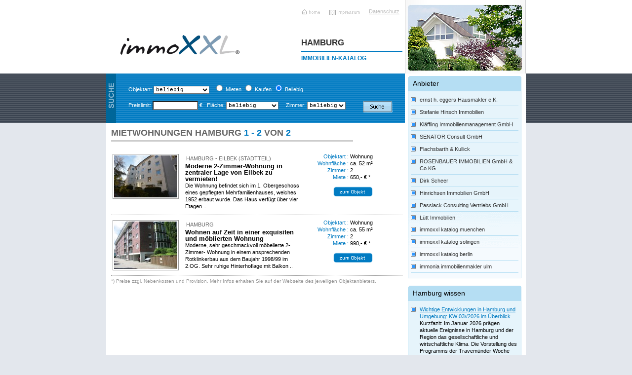

--- FILE ---
content_type: text/html; charset=iso-8859-1
request_url: http://www.immoxxl-katalog-hamburg.de/liste.php4?typ=mietwo&start=0
body_size: 6505
content:

<!DOCTYPE html PUBLIC "-//W3C//DTD XHTML 1.0 Transitional//EN" "http://www.w3.org/TR/xhtml1/DTD/xhtml1-transitional.dtd">
<html xmlns="http://www.w3.org/1999/xhtml">
<head>
<meta http-equiv="Content-Type" content="text/html; charset=iso-8859-1" />
<title>Immonia GmbH - Mietwohnungen www.immoxxl-katalog-hamburg.de</title>
    
<script type="text/javascript" src="../design/p7uberlink.js"></script>
<script src="../SpryAssets/SpryTabbedPanels.js" type="text/javascript"></script>
<script src="../SpryAssets/SpryTooltip.js" type="text/javascript"></script> 
<link href="../design/layout.css" rel="stylesheet" type="text/css" />
<!--[if IE 5]>
<style>body {text-align: center;}#wrapper {text-align: left;}.menulist a {float: left; clear: both;}</style>
<![endif]-->
<!--[if lte IE 7]>
<style>#wrapper, #footer, #masthead, #column_wrapper {zoom: 1;}</style>
<![endif]-->
<link href="../SpryAssets/SpryTabbedPanels.css" rel="stylesheet" type="text/css" />
 <script language="JavaScript" type="text/javascript">
        window.setTimeout(function (){            
             for (a=0;a<document.forms.length;a++)   
             {
                if (document.forms[a].elements["emailexecute"])
                {                        
                    document.forms[a].elements["emailexecute"].value="2";
                }
             }
        },3000);
    
        </script>
</head>
<body id="p7bod" onLoad="">
<div id="wrapper">

  <!-- LAYOUT: HEADER -->
  <div id="masthead">
    <div id="logo"><a title="immoXXL Immobilienportal Hamburg" href="/"><img src="../design/img/immo_xxl_logo.gif" width="262" height="73" alt="immoXXL Immobilienportal Hamburg" style="border:none 0px;" /></a></div>
    <div id="standardlinks">
      <a href="/" class="std_home">Home</a>
      <a href="impressum.php4" class="std_impress">Impressum</a>
      <a href="datenschutz.php4" class="std_datenschutz">Datenschutz</a>
      <h2>Hamburg</h2>
      <h3>Immobilien-Katalog</h3>      
    </div>
    <div id="motiv">&nbsp;</div>
  </div>
  <div id="column_wrapper">
  
    <!-- LAYOUT: LINKE SPALTE CONTENT -->
    <div id="left">
      <div id="suchbox"><img src="../design/img/titel_suche.gif" alt="Suche" width="20" height="100" style="float:left" />

	  
        <div id="suchformular" >
          <form id="suche" name="suche" method="GET" action="liste.php4" >
            <table border="0" cellspacing="10" cellpadding="0" width="100%">
              <tr>
                <td width="450" valign="middle" nowrap="nowrap">Objektart:
                  
                  
                  <select name="Objektart" id="Objektart" class="neutral" >
                    <option value="" selected="selected">beliebig</option>                  
					
<option value="100">Wohnung</option>
<option value="200">Haus</option>
<option value="300">Grundstück</option>
<option value="400">Büro/Praxis</option>
<option value="1100">Renditeobjekt</option>                  </select>
                  &nbsp;
                  
                  
                  
                  
                                   
                  <input type="radio" name="MietKauf" id="MietKauf" value="2"  />
                  <label for="MietKauf">Mieten</label>
                  
                                    
                  <input type="radio" name="MietKauf" id="MietKauf" value="1"  />
                  <label for="MietKauf">Kaufen</label>
                  
                                    
                  <input type="radio" name="MietKauf" id="MietKauf" value=""  checked="checked" />
                  <label for="MietKauf">Beliebig</label>
                                    
                </td>
                <td width="50">&nbsp;</td>
              </tr>
              <tr>
                <td nowrap="nowrap">
                
                
                  <label for="Preislimit">Preislimit:</label>
                  
                                    <input name="Preislimit" type="text" id="Preislimit" size="12" value="" class="neutral"  />
                  &euro;
                  
                  
                  
                  &nbsp; Fl&auml;che:
                  <select name="Flaeche" id="Flaeche" class="neutral" >                  
                                    
					                  
                    <option value=""  >beliebig</option>
                                    
					                  
                    <option value="0-60"  >&nbsp;&nbsp;&nbsp; - &nbsp;60 m&sup2;</option>
                                    
					                  
                    <option value="60-100"  >&nbsp;60 - 100 m&sup2;</option>
                                    
					                  
                    <option value="100-200"  >100 - 200 m&sup2;</option>
                                    
					                  
                    <option value="200-99999"  >200 - &nbsp;&nbsp;&nbsp; m&sup2;</option>
                                    </select>
                  
                  

                  &nbsp; &nbsp; Zimmer:
                  <select name="Zimmer" id="Zimmer"  class="neutral" >
                                    
					                  
                  
                  
                    <option value=""  >beliebig</option>
                                    
					                  
                  
                  
                    <option value="1-1"  >1</option>
                                    
					                  
                  
                  
                    <option value="2-3"  >2-3</option>
                                    
					                  
                  
                  
                    <option value="4-6"  >4-6</option>
                                    
					                  
                  
                  
                    <option value="7-99999"  >ab 7</option>
                                    </select>
                  </select></td>
                   <input name="suchaktiv" type="hidden" value="1" id="suchaktiv" />
                <input name="typ" type="hidden" value="suche" id="typ" /> 
                <td>               
                <input name="suche" type="image" class="submit" id="suche" src="../design/img/button_suche_blau.gif" />
                </td>
              </tr>
            </table>
            <label for="Preislimit"></label>
            <!--<input name="ZimmerMin" type="text" id="ZimmerMin" size="3" />
            -
            <input name="ZimmerMax" type="text" id="ZimmerMax" size="3" />-->
          </form>
        </div>
        
<!--<div class="debug">
</div>-->
      </div>
 
      <div class="content">
		      
				  
	
			<h1 style="width: 490px; float: left;" >Mietwohnungen Hamburg <span class="blue">1 - 2</span> von <span class="blue">2</span></h1> 
                   
			 <div style="width: 85px; float: right;">
			         
			 
			 </div> 
			 
			        
				 
				<div class="objektbox result">
				  <div class="bild">
					<span><a href="https://www.flachsbarthkullick.de/CB1802" target="_blank" ><img src="objfotos/thumb_a4b24950fbb1d55b3e1868df57c3d6c6_1768385634.jpg" alt="Moderne 2-Zimmer-Wohnung in zentraler Lage
 von Eilbek zu vermieten! - Hamburg" /></a></span>
				  </div>
				  <div class="kurztext">
					<p class="ort">Hamburg - Eilbek (Stadtteil)</p>
					<h3>Moderne 2-Zimmer-Wohnung in zentraler Lage
 von Eilbek zu vermieten!</h3>
					<p>Die Wohnung befindet sich im 1. Obergeschoss eines gepflegten Mehrfamilienhauses, welches 1952 erbaut wurde. Das Haus verfügt über vier Etagen ..</p>
				  </div>
				  <div class="daten">
					<dl>
					  <dt>Objektart :</dt>
					  <dd>Wohnung</dd>
					  <dt>Wohnfl&auml;che :</dt>
					  <dd>ca. 52 m&sup2;</dd>
                      					  <dt>Zimmer :</dt>
					  <dd>2</dd>
                      					  <dt>Miete :</dt>
					  <dd>650,- &euro; *</dd>              
					</dl>
					<a href="https://www.flachsbarthkullick.de/CB1802" class="zumObjekt" title="*Details zum Objekt" >*Details zum Objekt</a>
				  </div>
				</div>
						
			       
				 
				<div class="objektbox result">
				  <div class="bild">
					<span><a href="https://www.passlack.de/HO 39c" target="_blank" ><img src="objfotos/thumb_6152bc1801a5376eec7b8efdaaf4cf57_1618814249.jpg" alt="Wohnen auf Zeit in einer exquisiten und möblierten Wohnung - Hamburg" /></a></span>
				  </div>
				  <div class="kurztext">
					<p class="ort">Hamburg</p>
					<h3>Wohnen auf Zeit in einer exquisiten und möblierten Wohnung</h3>
					<p>Moderne, sehr geschmackvoll möbelierte 2- Zimmer- Wohnung in einem ansprechenden Rotklinkerbau aus dem Baujahr 1998/99 im 2.OG. Sehr ruhige Hinterhoflage mit Balkon ..</p>
				  </div>
				  <div class="daten">
					<dl>
					  <dt>Objektart :</dt>
					  <dd>Wohnung</dd>
					  <dt>Wohnfl&auml;che :</dt>
					  <dd>ca. 55 m&sup2;</dd>
                      					  <dt>Zimmer :</dt>
					  <dd>2</dd>
                      					  <dt>Miete :</dt>
					  <dd>990,- &euro; *</dd>              
					</dl>
					<a href="https://www.passlack.de/HO 39c" class="zumObjekt" title="*Details zum Objekt" >*Details zum Objekt</a>
				  </div>
				</div>
						
			            <br clear="all" />
                        
            
                
            
            
     
           <div class="fussnote" style="clear:both">*) Preise zzgl. Nebenkosten und Provision. Mehr Infos erhalten Sie auf der Webseite des jeweiligen Objektanbieters.</div>
      </div>
    </div>

    <!-- LAYOUT: RECHTE SPALTE -->
    <div id="right">
      <div class="content">
      <!--
        <h4>Baufinanzierung</h4>
        <div class="specialbox">
          <p><img src="../design/img/foto_baufinanzierung.gif" alt="Baufinanzierung" width="80" height="80" align="left" class="foto" />Dieser Text ist jetzt konfigurierbar            <br clear="all" />
            <a href="#" class="beratung">&nbsp;</a>            
          </p>
        </div>
      -->
              <h4>Anbieter</h4>
        <div class="specialbox anbieter">
          <ul>
                      <li >
                            <a href="https://www.eggers.immobilien" title="ernst h. eggers Hausmakler e.K." target="_blank" >ernst h. eggers Hausmakler e.K.</a>
                          </li>
                      <li >
                            <a href="https://www.meinemaklerin.de" title="Stefanie Hinsch Immobilien" target="_blank" >Stefanie Hinsch Immobilien</a>
                          </li>
                      <li >
                            <a href="https://www.klaeffling.de" title="Kläffling Immobilienmanagement GmbH" target="_blank" >Kläffling Immobilienmanagement GmbH</a>
                          </li>
                      <li >
                            <a href="https://www.immodatabase.de" title="SENATOR Consult GmbH" target="_blank" >SENATOR Consult GmbH</a>
                          </li>
                      <li >
                            <a href="https://www.flachsbarthkullick.de" title="Flachsbarth & Kullick" target="_blank" >Flachsbarth & Kullick</a>
                          </li>
                      <li >
                            <a href="https://www.rosenbauer-immobilien.de" title="ROSENBAUER IMMOBILIEN GmbH & Co.KG" target="_blank" >ROSENBAUER IMMOBILIEN GmbH & Co.KG</a>
                          </li>
                      <li >
                            <a href="https://www.dirkscheer-immobilien.de" title="Dirk Scheer" target="_blank" >Dirk Scheer</a>
                          </li>
                      <li >
                            <a href="https://www.hinrichsen-immobilien.com" title="Hinrichsen Immobilien GmbH" target="_blank" >Hinrichsen Immobilien GmbH</a>
                          </li>
                      <li >
                            <a href="https://www.passlack.de" title="Passlack Consulting Vertriebs GmbH" target="_blank" >Passlack Consulting Vertriebs GmbH</a>
                          </li>
                      <li class='last'>
                            <a href="https://www.luett-immobilien.com" title="Lütt Immobilien" target="_blank" >Lütt Immobilien</a>
                          </li>
                    
          <li><a href='http://www.immoxxl-katalog-muenchen.de'>immoxxl katalog muenchen</a></li><li><a href='http://www.immoxxl-katalog-solingen.de'>immoxxl katalog solingen</a></li><li><a href='http://www.immoxxl-katalog-berlin.de'>immoxxl katalog berlin</a></li><li><a href='http://www.immonia-immobilienmakler-ulm.de'>immonia immobilienmakler ulm</a></li>          </ul>
        </div>
                            <h4>Hamburg wissen</h4>
                    <div class="specialbox">
                    <ul>
                                                <li>
                            <a href="/doku.php4?title=Wichtige+Entwicklungen+in+Hamburg+und+Umgebung%3A+KW+03%5C%2F2026+im+%DCberblick">Wichtige Entwicklungen in Hamburg und Umgebung: KW 03\/2026 im Überblick</a>
                            
Kurzfazit:
Im Januar 2026 prägen aktuelle Ereignisse in Hamburg und der Region das gesellschaftliche und wirtschaftliche Klima. Die Vorstellung des Programms der Travemünder Woche verdeutlicht die Bedeutung regionaler Veranstaltungen für Lebensqualität und Freizeitgestaltung. Gleichzeitig spiegeln Umfragen zu Lebensmittelhändlern Vertrauenstrends wider, während Polizeimeldungen zu Gewalttaten die Sicherheitslage in der Hansestadt thematisieren. Für Immobiliensuchende in Hamburg sind diese Entwicklungen ...                            </li>
                                                      <li>
                            <a href="/doku.php4?title=Immobilienmarkt+und+Ereignisse+in+Hamburg%3A+Aktuelles+aus+KW+3%5C%2F2026">Immobilienmarkt und Ereignisse in Hamburg: Aktuelles aus KW 3\/2026</a>
                            
Kurzfazit:
Im Januar 2026 bewegt Hamburg nicht nur kulturell und sportlich einiges - von prominenten Unfällen bis hin zu ungewöhnlichen Naturphänomenen an der Elbe. Für Immobiliensuchende sind insbesondere die regionalen Entwicklungen von Bedeutung, denn Wetter und Infrastruktur beeinflussen die Wohnqualität und Verfügbarkeit von Immobilien. Das regionale Immobilienportal Immobilien Hamburg bietet eine aktuelle Übersicht zu Kauf- und Mietobjekten.
Aktuelle Ereignisse in Hamburg: Ein Überblick
In ...                            </li>
                                                      <li>
                            <a href="/doku.php4?title=Immobilienmarkt-Report%3A+Hamburg+Nord+-+Dynamik%2C+Vielfalt+und+Wohntrends+im+Wandel">Immobilienmarkt-Report: Hamburg Nord - Dynamik, Vielfalt und Wohntrends im Wandel</a>
                            

    Hamburg Nord zählt zu den begehrtesten und vielfältigsten Bezirken der Hansestadt. Mit einer Mischung aus urbanem Flair, grünen Rückzugsorten und einer exzellenten Infrastruktur zieht der Stadtteil Familien, Singles und Investoren gleichermaßen an. Doch wie entwickelt sich der Immobilienmarkt in Hamburg Nord aktuell? Welche Chancen und Herausforderungen gibt es für Kauf- und Mietinteressenten? Ein Blick auf Zahlen, Trends und Besonderheiten.
  
Preisentwicklung: Kauf- und Mietpreise im Überblick

 ...                            </li>
                                                      <li>
                            <a href="/doku.php4?title=Hamburg+im+Januar+2026%3A+Winterchaos%2C+Immobilien+und+Stadtleben+im+Fokus">Hamburg im Januar 2026: Winterchaos, Immobilien und Stadtleben im Fokus</a>
                            Hamburg im Januar 2026: Winterchaos, Immobilienmarkt und urbanes Leben im Fokus
Kurzfazit:
Der Januar 2026 brachte Hamburg mit starkem Schneefall und winterlichen Herausforderungen konfrontiert, die sowohl den städtischen Alltag als auch den Immobilienmarkt beeinflussten. Parallel dazu zeigen kulturelle Veranstaltungen und lokale Ereignisse die enge Verflechtung von Stadtleben und Wohnqualität. Für Immobiliensuchende sind diese Entwicklungen wichtige Indikatoren für Infrastruktur, Erreichbarkeit ...                            </li>
                                                      <li>
                            <a href="/doku.php4?title=Immobilienmarkt+Hamburg+Volksdorf%3A+Naturnahes+Wohnen+und+urbaner+Komfort+im+Fokus">Immobilienmarkt Hamburg Volksdorf: Naturnahes Wohnen und urbaner Komfort im Fokus</a>
                            
 Der Stadtteil Volksdorf im Nordosten Hamburgs gilt seit Jahren als eine der begehrtesten Wohnlagen der Hansestadt. Die Kombination aus dörflichem Charme, weitläufigen Grünflächen und einer hervorragenden Infrastruktur macht Hamburg Volksdorf besonders für Familien, Naturliebhaber und anspruchsvolle Käufer attraktiv. Der Immobilienmarkt in Volksdorf zeigt 2025 eine stabile bis leicht steigende Preisentwicklung - sowohl bei Kauf- als auch bei Mietobjekten. 
Kauf- und Mietpreise: Volksdorf im Hamburger ...                            </li>
                                                      <li>
                            <a href="/doku.php4?title=Immobilienmarkt+Hamburg%3A+Wichtige+Entwicklungen+und+Olympia-Referendum+im+Januar+2026">Immobilienmarkt Hamburg: Wichtige Entwicklungen und Olympia-Referendum im Januar 2026</a>
                            
Kurzfazit:
Im Januar 2026 stehen in Hamburg bedeutende Entscheidungen wie das Olympia-Referendum an, die den Immobilienmarkt nachhaltig beeinflussen könnten. Zudem unterstreicht ein historischer Fund aus der Hansezeit die lange Handelstradition der Stadt. Für Immobiliensuchende in Hamburg sind verlässliche regionale Informationen und aktuelle Marktentwicklungen daher besonders wichtig.
Kontext: Aktuelle Ereignisse in Hamburg
Am 15. Januar 2026 berichteten verschiedene Medien über zentrale Entwicklungen ...                            </li>
                                                      <li>
                            <a href="/doku.php4?title=Aktuelle+Entwicklungen+in+Hamburg%3A+Witterung%2C+Br%E4nde+und+Rettungskosten+im+Januar+2026">Aktuelle Entwicklungen in Hamburg: Witterung, Brände und Rettungskosten im Januar 2026</a>
                            Kurzfazit:
Im Januar 2026 stellte Hamburg erhebliche Herausforderungen durch starke Schneeverwehungen, gefährliche Eisglätte und mehrere Brände fest, die zu Stromausfällen und Evakuierungen führten. Zeitgleich stiegen die Kosten für Rettungseinsätze deutlich an. Diese Ereignisse wirken sich auf die Wohnsituation und Infrastruktur aus und sind für Immobiliensuchende in Hamburg von großer Relevanz.
Kontext: Was ist passiert?
Am 12. Januar 2026 kam es in Hamburg zu starken Schneeverwehungen und gefährlicher ...                            </li>
                                                      <li>
                            <a href="/doku.php4?title=Aktuelle+Entwicklungen+in+Hamburg%3A+Immobilienmarkt+und+Stadtgeschehen+im+Januar+2026">Aktuelle Entwicklungen in Hamburg: Immobilienmarkt und Stadtgeschehen im Januar 2026</a>
                            
Kurzfazit:
Im Januar 2026 prägen winterliche Wetterbedingungen mit Schneefall und dem Sturmtief "Elli" das Hamburger Stadtbild sowie den regionalen Alltag. Trotz der Herausforderungen im Verkehrs- und Kulturbetrieb bleibt Hamburg ein attraktiver Standort für Immobiliensuchende. Die lebendige Kulturszene sowie sportliche Ereignisse unterstreichen die hohe Lebensqualität in der Hansestadt. Diese Faktoren spielen eine wichtige Rolle bei der Suche nach Immobilien in Hamburg.
Winterwetter und Verkehrseinschränkungen ...                            </li>
                                                      <li>
                            <a href="/doku.php4?title=Immobilienmarkt+Hamburg+Alsterdorf%3A+Dynamik%2C+Lebensqualit%E4t+und+aktuelle+Preistrends">Immobilienmarkt Hamburg Alsterdorf: Dynamik, Lebensqualität und aktuelle Preistrends</a>
                            
 Alsterdorf, ein Stadtteil im Norden Hamburgs, verbindet dörflichen Charme mit urbaner Lebensqualität und zählt zu den begehrtesten Wohnlagen der Hansestadt. Die Nähe zur Alster, zahlreiche Grünflächen und eine hervorragende Infrastruktur machen Alsterdorf besonders attraktiv für Familien, Berufspendler und Investoren. Doch wie entwickelt sich der Immobilienmarkt in Alsterdorf aktuell? Welche Chancen und Herausforderungen erwarten Kauf- und Mietinteressenten? Ein detaillierter Blick auf Preise, ...                            </li>
                                                      <li>
                            <a href="/doku.php4?title=Winter+2026+in+Hamburg%3A+Sturmtief+Elli+und+seine+Auswirkungen+auf+Immobilienmarkt+und+Alltag">Winter 2026 in Hamburg: Sturmtief Elli und seine Auswirkungen auf Immobilienmarkt und Alltag</a>
                            Kurzfazit:
Im Januar 2026 sorgt das Sturmtief Elli mit starkem Schneefall, eisigen Temperaturen und Verkehrsbehinderungen in Hamburg und Norddeutschland für erhebliche Einschränkungen. Diese Wetterlage beeinflusst den Alltag, die öffentliche Infrastruktur und die Mobilität - Faktoren, die auch für Menschen relevant sind, die in Hamburg eine Immobilie mieten oder kaufen möchten.
Sturmtief Elli: Wetterlage und Folgen
Seit dem 9. Januar 2026 bringt das Sturmtief Elli heftige Schneefälle, Glatteis und ...                            </li>
                          <br><a href='/doku.php4'>alle Artikel</a>                     </ul>
                    </div>
                            
           </div></div>    
  <!-- LAYOUT: FOOTER -->
    <div id="footer">
    <div class="content">
     <table>
            <tr>
       
              
         
        <td><strong>Immobilien:</strong><br />					    <a href="/liste.php4?typ=alle&start=0">1-10</a>
				    				    
				     | 			    
			    					    <a href="/liste.php4?typ=alle&start=10">11-20</a>
				    				    
				     | 			    
			    					    <a href="/liste.php4?typ=alle&start=20">21-30</a>
				    				    
				     | 			    
			    					    <a href="/liste.php4?typ=alle&start=30">31-40</a>
				    				    
				     | 			    
			    					    <a href="/liste.php4?typ=alle&start=40">41-41</a>
				    				    
				    			    
			    </td>
               
                  
        
               
               
        <td><strong>Mietobjekte:</strong><br />					    <a href="/liste.php4?typ=miete&start=0">1-4</a>
				    				    
				    			    
			    </td>
               
                  
        
               
        
        <td><strong>Kaufobjekte:</strong><br />					    <a href="/liste.php4?typ=kauf&start=0">1-10</a>
				    				    
				     | 			    
			    					    <a href="/liste.php4?typ=kauf&start=10">11-20</a>
				    				    
				     | 			    
			    					    <a href="/liste.php4?typ=kauf&start=20">21-30</a>
				    				    
				     | 			    
			    					    <a href="/liste.php4?typ=kauf&start=30">31-37</a>
				    				    
				    			    
			    </td>
               
        </tr>        <tr>  
        
               
        
        <td><strong>Eigentumswohnungen:</strong><br />					    <a href="/liste.php4?typ=eigtuwo&start=0">1-10</a>
				    				    
				     | 			    
			    					    <a href="/liste.php4?typ=eigtuwo&start=10">11-20</a>
				    				    
				     | 			    
			    					    <a href="/liste.php4?typ=eigtuwo&start=20">21-25</a>
				    				    
				    			    
			    </td>     
               
                  
        
               
        
        <td><strong>Mietwohnungen:</strong><br />					    <span class="aktuell">1-2</span>		
				    				    
				    			    
			    </td>
               
                  
        
               
                
        <td><strong>Gewerbe - Kauf:</strong><br /></td>
                
        </tr>        <tr>  
        
               
             
        <td><strong>Gewerbe - Miete:</strong><br />					    <a href="/liste.php4?typ=gwmiete&start=0">1-1</a>
				    				    
				    			    
			    </td>
               
                  
        
               
        
        <td><strong>Grundst&uuml;cke - Kauf:</strong><br />					    <a href="/liste.php4?typ=grundkauf&start=0">1-3</a>
				    				    
				    			    
			    </td>
               
                  
        
               
                
        <td><strong>Renditobjekte:</strong><br />					    <a href="/liste.php4?typ=rendite&start=0">1-3</a>
				    				    
				    			    
			    </td>
               
        </tr>        <tr>  
        
               
                  
        <td><strong>B&uuml;ros:</strong><br />					    <a href="/liste.php4?typ=bueros&start=0">1-1</a>
				    				    
				    			    
			    </td>
               
                  
        
               
                
        <td><strong>H&auml;user - Miete:</strong><br />					    <a href="/liste.php4?typ=haeusermiete&start=0">1-1</a>
				    				    
				    			    
			    </td>     
        
               
                  
        
               
                
        <td><strong>H&auml;user - Kauf:</strong><br />					    <a href="/liste.php4?typ=haeuserkauf&start=0">1-5</a>
				    				    
				    			    
			    </td>     
                
        </tr>          
        
           
       </tr>
              <tr>
       <td></td>    
       <td></td>     
       <td></td>     
       <td >    <div id="footerlinks" > 
       <a href="/" class="std_home">Home</a>
      
      <a href="impressum.php4" class="std_impress">Impressum</a>
      
      <a href="impressum.php4" class="std_contact">Kontakt</a>   </div>
      </td></tr>
      </table>
      
      <!--<div id="footerlinks" >
      <a href="/" class="std_home">Home</a>
      
      <a href="impressum.php4" class="std_impress">Impressum</a>
      
      <a href="impressum.php4" class="std_contact">Kontakt</a>
      </div>-->
    </div><br clear="all" />
    <div id="footline"><a href="/datenschutz.php4">Datenschutz</a> -
    &copy; <a href="http://www.immoxxl.de" target="_blank"><?=$conf["copyright_anker_text"]?></a></div>
  </div>
</div>
</body>
</html>
    


--- FILE ---
content_type: text/html; charset=iso-8859-1
request_url: http://www.immoxxl-katalog-hamburg.de/design/p7uberlink.js
body_size: 5763
content:


<!DOCTYPE html PUBLIC "-//W3C//DTD XHTML 1.0 Transitional//EN" "http://www.w3.org/TR/xhtml1/DTD/xhtml1-transitional.dtd">
<html xmlns="http://www.w3.org/1999/xhtml">
<head>
<meta http-equiv="Content-Type" content="text/html; charset=iso-8859-1" />
<title>immoXXL Katalog Hamburg - www.immoxxl-katalog-hamburg.de</title>
    
<script type="text/javascript" src="../design/p7uberlink.js"></script>
<script src="../SpryAssets/SpryTabbedPanels.js" type="text/javascript"></script>
<script src="../SpryAssets/SpryTooltip.js" type="text/javascript"></script> 
<link href="../design/layout.css" rel="stylesheet" type="text/css" />
<!--[if IE 5]>
<style>body {text-align: center;}#wrapper {text-align: left;}.menulist a {float: left; clear: both;}</style>
<![endif]-->
<!--[if lte IE 7]>
<style>#wrapper, #footer, #masthead, #column_wrapper {zoom: 1;}</style>
<![endif]-->
<link href="../SpryAssets/SpryTabbedPanels.css" rel="stylesheet" type="text/css" />
 <script language="JavaScript" type="text/javascript">
        window.setTimeout(function (){            
             for (a=0;a<document.forms.length;a++)   
             {
                if (document.forms[a].elements["emailexecute"])
                {                        
                    document.forms[a].elements["emailexecute"].value="2";
                }
             }
        },3000);
    
        </script>
</head>
<body id="p7bod" onLoad="">
<div id="wrapper">

  <!-- LAYOUT: HEADER -->
  <div id="masthead">
    <div id="logo"><a title="immoXXL Immobilienportal Hamburg" href="/"><img src="../design/img/immo_xxl_logo.gif" width="262" height="73" alt="immoXXL Immobilienportal Hamburg" style="border:none 0px;" /></a></div>
    <div id="standardlinks">
      <a href="/" class="std_home">Home</a>
      <a href="impressum.php4" class="std_impress">Impressum</a>
      <a href="datenschutz.php4" class="std_datenschutz">Datenschutz</a>
      <h2>Hamburg</h2>
      <h3>Immobilien-Katalog</h3>      
    </div>
    <div id="motiv">&nbsp;</div>
  </div>
  <div id="column_wrapper">
  
    <!-- LAYOUT: LINKE SPALTE CONTENT -->
    <div id="left">
      <div id="suchbox"><img src="../design/img/titel_suche.gif" alt="Suche" width="20" height="100" style="float:left" />

	  
        <div id="suchformular" >
          <form id="suche" name="suche" method="GET" action="liste.php4" >
            <table border="0" cellspacing="10" cellpadding="0" width="100%">
              <tr>
                <td width="450" valign="middle" nowrap="nowrap">Objektart:
                  
                  
                  <select name="Objektart" id="Objektart" class="neutral" >
                    <option value="" selected="selected">beliebig</option>                  
					
<option value="100">Wohnung</option>
<option value="200">Haus</option>
<option value="300">Grundstück</option>
<option value="400">Büro/Praxis</option>
<option value="1100">Renditeobjekt</option>                  </select>
                  &nbsp;
                  
                  
                  
                  
                                   
                  <input type="radio" name="MietKauf" id="MietKauf" value="2"  />
                  <label for="MietKauf">Mieten</label>
                  
                                    
                  <input type="radio" name="MietKauf" id="MietKauf" value="1"  />
                  <label for="MietKauf">Kaufen</label>
                  
                                    
                  <input type="radio" name="MietKauf" id="MietKauf" value=""  checked="checked" />
                  <label for="MietKauf">Beliebig</label>
                                    
                </td>
                <td width="50">&nbsp;</td>
              </tr>
              <tr>
                <td nowrap="nowrap">
                
                
                  <label for="Preislimit">Preislimit:</label>
                  
                                    <input name="Preislimit" type="text" id="Preislimit" size="12" value="" class="neutral"  />
                  &euro;
                  
                  
                  
                  &nbsp; Fl&auml;che:
                  <select name="Flaeche" id="Flaeche" class="neutral" >                  
                                    
					                  
                    <option value=""  >beliebig</option>
                                    
					                  
                    <option value="0-60"  >&nbsp;&nbsp;&nbsp; - &nbsp;60 m&sup2;</option>
                                    
					                  
                    <option value="60-100"  >&nbsp;60 - 100 m&sup2;</option>
                                    
					                  
                    <option value="100-200"  >100 - 200 m&sup2;</option>
                                    
					                  
                    <option value="200-99999"  >200 - &nbsp;&nbsp;&nbsp; m&sup2;</option>
                                    </select>
                  
                  

                  &nbsp; &nbsp; Zimmer:
                  <select name="Zimmer" id="Zimmer"  class="neutral" >
                                    
					                  
                  
                  
                    <option value=""  >beliebig</option>
                                    
					                  
                  
                  
                    <option value="1-1"  >1</option>
                                    
					                  
                  
                  
                    <option value="2-3"  >2-3</option>
                                    
					                  
                  
                  
                    <option value="4-6"  >4-6</option>
                                    
					                  
                  
                  
                    <option value="7-99999"  >ab 7</option>
                                    </select>
                  </select></td>
                   <input name="suchaktiv" type="hidden" value="1" id="suchaktiv" />
                <input name="typ" type="hidden" value="suche" id="typ" /> 
                <td>               
                <input name="suche" type="image" class="submit" id="suche" src="../design/img/button_suche_blau.gif" />
                </td>
              </tr>
            </table>
            <label for="Preislimit"></label>
            <!--<input name="ZimmerMin" type="text" id="ZimmerMin" size="3" />
            -
            <input name="ZimmerMax" type="text" id="ZimmerMax" size="3" />-->
          </form>
        </div>
        
<!--<div class="debug">
</div>-->
      </div>
      
      <div class="content">
            
    
           <div class="fussnote" style="clear:both">*) Preise zzgl. Nebenkosten und Provision. Mehr Infos erhalten Sie auf der Webseite des jeweiligen Objektanbieters.</div>
      </div>
    </div>

    <!-- LAYOUT: RECHTE SPALTE -->
    <div id="right">
      <div class="content">
      <!--
        <h4>Baufinanzierung</h4>
        <div class="specialbox">
          <p><img src="../design/img/foto_baufinanzierung.gif" alt="Baufinanzierung" width="80" height="80" align="left" class="foto" />Dieser Text ist jetzt konfigurierbar            <br clear="all" />
            <a href="#" class="beratung">&nbsp;</a>            
          </p>
        </div>
      -->
              <h4>Anbieter</h4>
        <div class="specialbox anbieter">
          <ul>
                      <li >
                            <a href="https://www.eggers.immobilien" title="ernst h. eggers Hausmakler e.K." target="_blank" >ernst h. eggers Hausmakler e.K.</a>
                          </li>
                      <li >
                            <a href="https://www.meinemaklerin.de" title="Stefanie Hinsch Immobilien" target="_blank" >Stefanie Hinsch Immobilien</a>
                          </li>
                      <li >
                            <a href="https://www.klaeffling.de" title="Kläffling Immobilienmanagement GmbH" target="_blank" >Kläffling Immobilienmanagement GmbH</a>
                          </li>
                      <li >
                            <a href="https://www.immodatabase.de" title="SENATOR Consult GmbH" target="_blank" >SENATOR Consult GmbH</a>
                          </li>
                      <li >
                            <a href="https://www.flachsbarthkullick.de" title="Flachsbarth & Kullick" target="_blank" >Flachsbarth & Kullick</a>
                          </li>
                      <li >
                            <a href="https://www.rosenbauer-immobilien.de" title="ROSENBAUER IMMOBILIEN GmbH & Co.KG" target="_blank" >ROSENBAUER IMMOBILIEN GmbH & Co.KG</a>
                          </li>
                      <li >
                            <a href="https://www.dirkscheer-immobilien.de" title="Dirk Scheer" target="_blank" >Dirk Scheer</a>
                          </li>
                      <li >
                            <a href="https://www.hinrichsen-immobilien.com" title="Hinrichsen Immobilien GmbH" target="_blank" >Hinrichsen Immobilien GmbH</a>
                          </li>
                      <li >
                            <a href="https://www.passlack.de" title="Passlack Consulting Vertriebs GmbH" target="_blank" >Passlack Consulting Vertriebs GmbH</a>
                          </li>
                      <li class='last'>
                            <a href="https://www.luett-immobilien.com" title="Lütt Immobilien" target="_blank" >Lütt Immobilien</a>
                          </li>
                    
          <li><a href='http://www.immoxxl-katalog-muenchen.de'>immoxxl katalog muenchen</a></li><li><a href='http://www.immoxxl-katalog-solingen.de'>immoxxl katalog solingen</a></li><li><a href='http://www.immoxxl-katalog-berlin.de'>immoxxl katalog berlin</a></li><li><a href='http://www.immonia-immobilienmakler-ulm.de'>immonia immobilienmakler ulm</a></li>          </ul>
        </div>
                            <h4>Hamburg wissen</h4>
                    <div class="specialbox">
                    <ul>
                                                <li>
                            <a href="/doku.php4?title=Wichtige+Entwicklungen+in+Hamburg+und+Umgebung%3A+KW+03%5C%2F2026+im+%DCberblick">Wichtige Entwicklungen in Hamburg und Umgebung: KW 03\/2026 im Überblick</a>
                            
Kurzfazit:
Im Januar 2026 prägen aktuelle Ereignisse in Hamburg und der Region das gesellschaftliche und wirtschaftliche Klima. Die Vorstellung des Programms der Travemünder Woche verdeutlicht die Bedeutung regionaler Veranstaltungen für Lebensqualität und Freizeitgestaltung. Gleichzeitig spiegeln Umfragen zu Lebensmittelhändlern Vertrauenstrends wider, während Polizeimeldungen zu Gewalttaten die Sicherheitslage in der Hansestadt thematisieren. Für Immobiliensuchende in Hamburg sind diese Entwicklungen ...                            </li>
                                                      <li>
                            <a href="/doku.php4?title=Immobilienmarkt+und+Ereignisse+in+Hamburg%3A+Aktuelles+aus+KW+3%5C%2F2026">Immobilienmarkt und Ereignisse in Hamburg: Aktuelles aus KW 3\/2026</a>
                            
Kurzfazit:
Im Januar 2026 bewegt Hamburg nicht nur kulturell und sportlich einiges - von prominenten Unfällen bis hin zu ungewöhnlichen Naturphänomenen an der Elbe. Für Immobiliensuchende sind insbesondere die regionalen Entwicklungen von Bedeutung, denn Wetter und Infrastruktur beeinflussen die Wohnqualität und Verfügbarkeit von Immobilien. Das regionale Immobilienportal Immobilien Hamburg bietet eine aktuelle Übersicht zu Kauf- und Mietobjekten.
Aktuelle Ereignisse in Hamburg: Ein Überblick
In ...                            </li>
                                                      <li>
                            <a href="/doku.php4?title=Immobilienmarkt-Report%3A+Hamburg+Nord+-+Dynamik%2C+Vielfalt+und+Wohntrends+im+Wandel">Immobilienmarkt-Report: Hamburg Nord - Dynamik, Vielfalt und Wohntrends im Wandel</a>
                            

    Hamburg Nord zählt zu den begehrtesten und vielfältigsten Bezirken der Hansestadt. Mit einer Mischung aus urbanem Flair, grünen Rückzugsorten und einer exzellenten Infrastruktur zieht der Stadtteil Familien, Singles und Investoren gleichermaßen an. Doch wie entwickelt sich der Immobilienmarkt in Hamburg Nord aktuell? Welche Chancen und Herausforderungen gibt es für Kauf- und Mietinteressenten? Ein Blick auf Zahlen, Trends und Besonderheiten.
  
Preisentwicklung: Kauf- und Mietpreise im Überblick

 ...                            </li>
                                                      <li>
                            <a href="/doku.php4?title=Hamburg+im+Januar+2026%3A+Winterchaos%2C+Immobilien+und+Stadtleben+im+Fokus">Hamburg im Januar 2026: Winterchaos, Immobilien und Stadtleben im Fokus</a>
                            Hamburg im Januar 2026: Winterchaos, Immobilienmarkt und urbanes Leben im Fokus
Kurzfazit:
Der Januar 2026 brachte Hamburg mit starkem Schneefall und winterlichen Herausforderungen konfrontiert, die sowohl den städtischen Alltag als auch den Immobilienmarkt beeinflussten. Parallel dazu zeigen kulturelle Veranstaltungen und lokale Ereignisse die enge Verflechtung von Stadtleben und Wohnqualität. Für Immobiliensuchende sind diese Entwicklungen wichtige Indikatoren für Infrastruktur, Erreichbarkeit ...                            </li>
                                                      <li>
                            <a href="/doku.php4?title=Immobilienmarkt+Hamburg+Volksdorf%3A+Naturnahes+Wohnen+und+urbaner+Komfort+im+Fokus">Immobilienmarkt Hamburg Volksdorf: Naturnahes Wohnen und urbaner Komfort im Fokus</a>
                            
 Der Stadtteil Volksdorf im Nordosten Hamburgs gilt seit Jahren als eine der begehrtesten Wohnlagen der Hansestadt. Die Kombination aus dörflichem Charme, weitläufigen Grünflächen und einer hervorragenden Infrastruktur macht Hamburg Volksdorf besonders für Familien, Naturliebhaber und anspruchsvolle Käufer attraktiv. Der Immobilienmarkt in Volksdorf zeigt 2025 eine stabile bis leicht steigende Preisentwicklung - sowohl bei Kauf- als auch bei Mietobjekten. 
Kauf- und Mietpreise: Volksdorf im Hamburger ...                            </li>
                                                      <li>
                            <a href="/doku.php4?title=Immobilienmarkt+Hamburg%3A+Wichtige+Entwicklungen+und+Olympia-Referendum+im+Januar+2026">Immobilienmarkt Hamburg: Wichtige Entwicklungen und Olympia-Referendum im Januar 2026</a>
                            
Kurzfazit:
Im Januar 2026 stehen in Hamburg bedeutende Entscheidungen wie das Olympia-Referendum an, die den Immobilienmarkt nachhaltig beeinflussen könnten. Zudem unterstreicht ein historischer Fund aus der Hansezeit die lange Handelstradition der Stadt. Für Immobiliensuchende in Hamburg sind verlässliche regionale Informationen und aktuelle Marktentwicklungen daher besonders wichtig.
Kontext: Aktuelle Ereignisse in Hamburg
Am 15. Januar 2026 berichteten verschiedene Medien über zentrale Entwicklungen ...                            </li>
                                                      <li>
                            <a href="/doku.php4?title=Aktuelle+Entwicklungen+in+Hamburg%3A+Witterung%2C+Br%E4nde+und+Rettungskosten+im+Januar+2026">Aktuelle Entwicklungen in Hamburg: Witterung, Brände und Rettungskosten im Januar 2026</a>
                            Kurzfazit:
Im Januar 2026 stellte Hamburg erhebliche Herausforderungen durch starke Schneeverwehungen, gefährliche Eisglätte und mehrere Brände fest, die zu Stromausfällen und Evakuierungen führten. Zeitgleich stiegen die Kosten für Rettungseinsätze deutlich an. Diese Ereignisse wirken sich auf die Wohnsituation und Infrastruktur aus und sind für Immobiliensuchende in Hamburg von großer Relevanz.
Kontext: Was ist passiert?
Am 12. Januar 2026 kam es in Hamburg zu starken Schneeverwehungen und gefährlicher ...                            </li>
                                                      <li>
                            <a href="/doku.php4?title=Aktuelle+Entwicklungen+in+Hamburg%3A+Immobilienmarkt+und+Stadtgeschehen+im+Januar+2026">Aktuelle Entwicklungen in Hamburg: Immobilienmarkt und Stadtgeschehen im Januar 2026</a>
                            
Kurzfazit:
Im Januar 2026 prägen winterliche Wetterbedingungen mit Schneefall und dem Sturmtief "Elli" das Hamburger Stadtbild sowie den regionalen Alltag. Trotz der Herausforderungen im Verkehrs- und Kulturbetrieb bleibt Hamburg ein attraktiver Standort für Immobiliensuchende. Die lebendige Kulturszene sowie sportliche Ereignisse unterstreichen die hohe Lebensqualität in der Hansestadt. Diese Faktoren spielen eine wichtige Rolle bei der Suche nach Immobilien in Hamburg.
Winterwetter und Verkehrseinschränkungen ...                            </li>
                                                      <li>
                            <a href="/doku.php4?title=Immobilienmarkt+Hamburg+Alsterdorf%3A+Dynamik%2C+Lebensqualit%E4t+und+aktuelle+Preistrends">Immobilienmarkt Hamburg Alsterdorf: Dynamik, Lebensqualität und aktuelle Preistrends</a>
                            
 Alsterdorf, ein Stadtteil im Norden Hamburgs, verbindet dörflichen Charme mit urbaner Lebensqualität und zählt zu den begehrtesten Wohnlagen der Hansestadt. Die Nähe zur Alster, zahlreiche Grünflächen und eine hervorragende Infrastruktur machen Alsterdorf besonders attraktiv für Familien, Berufspendler und Investoren. Doch wie entwickelt sich der Immobilienmarkt in Alsterdorf aktuell? Welche Chancen und Herausforderungen erwarten Kauf- und Mietinteressenten? Ein detaillierter Blick auf Preise, ...                            </li>
                                                      <li>
                            <a href="/doku.php4?title=Winter+2026+in+Hamburg%3A+Sturmtief+Elli+und+seine+Auswirkungen+auf+Immobilienmarkt+und+Alltag">Winter 2026 in Hamburg: Sturmtief Elli und seine Auswirkungen auf Immobilienmarkt und Alltag</a>
                            Kurzfazit:
Im Januar 2026 sorgt das Sturmtief Elli mit starkem Schneefall, eisigen Temperaturen und Verkehrsbehinderungen in Hamburg und Norddeutschland für erhebliche Einschränkungen. Diese Wetterlage beeinflusst den Alltag, die öffentliche Infrastruktur und die Mobilität - Faktoren, die auch für Menschen relevant sind, die in Hamburg eine Immobilie mieten oder kaufen möchten.
Sturmtief Elli: Wetterlage und Folgen
Seit dem 9. Januar 2026 bringt das Sturmtief Elli heftige Schneefälle, Glatteis und ...                            </li>
                          <br><a href='/doku.php4'>alle Artikel</a>                     </ul>
                    </div>
                            
           </div></div>    
  <!-- LAYOUT: FOOTER -->
    <div id="footer">
    <div class="content">
     <table>
            <tr>
       
              
         
        <td><strong>Immobilien:</strong><br />					    <a href="/liste.php4?typ=alle&start=0">1-10</a>
				    				    
				     | 			    
			    					    <a href="/liste.php4?typ=alle&start=10">11-20</a>
				    				    
				     | 			    
			    					    <a href="/liste.php4?typ=alle&start=20">21-30</a>
				    				    
				     | 			    
			    					    <a href="/liste.php4?typ=alle&start=30">31-40</a>
				    				    
				     | 			    
			    					    <a href="/liste.php4?typ=alle&start=40">41-41</a>
				    				    
				    			    
			    </td>
               
                  
        
               
               
        <td><strong>Mietobjekte:</strong><br />					    <a href="/liste.php4?typ=miete&start=0">1-4</a>
				    				    
				    			    
			    </td>
               
                  
        
               
        
        <td><strong>Kaufobjekte:</strong><br />					    <a href="/liste.php4?typ=kauf&start=0">1-10</a>
				    				    
				     | 			    
			    					    <a href="/liste.php4?typ=kauf&start=10">11-20</a>
				    				    
				     | 			    
			    					    <a href="/liste.php4?typ=kauf&start=20">21-30</a>
				    				    
				     | 			    
			    					    <a href="/liste.php4?typ=kauf&start=30">31-37</a>
				    				    
				    			    
			    </td>
               
        </tr>        <tr>  
        
               
        
        <td><strong>Eigentumswohnungen:</strong><br />					    <a href="/liste.php4?typ=eigtuwo&start=0">1-10</a>
				    				    
				     | 			    
			    					    <a href="/liste.php4?typ=eigtuwo&start=10">11-20</a>
				    				    
				     | 			    
			    					    <a href="/liste.php4?typ=eigtuwo&start=20">21-25</a>
				    				    
				    			    
			    </td>     
               
                  
        
               
        
        <td><strong>Mietwohnungen:</strong><br />					    <a href="/liste.php4?typ=mietwo&start=0">1-2</a>
				    				    
				    			    
			    </td>
               
                  
        
               
                
        <td><strong>Gewerbe - Kauf:</strong><br /></td>
                
        </tr>        <tr>  
        
               
             
        <td><strong>Gewerbe - Miete:</strong><br />					    <a href="/liste.php4?typ=gwmiete&start=0">1-1</a>
				    				    
				    			    
			    </td>
               
                  
        
               
        
        <td><strong>Grundst&uuml;cke - Kauf:</strong><br />					    <a href="/liste.php4?typ=grundkauf&start=0">1-3</a>
				    				    
				    			    
			    </td>
               
                  
        
               
                
        <td><strong>Renditobjekte:</strong><br />					    <a href="/liste.php4?typ=rendite&start=0">1-3</a>
				    				    
				    			    
			    </td>
               
        </tr>        <tr>  
        
               
                  
        <td><strong>B&uuml;ros:</strong><br />					    <a href="/liste.php4?typ=bueros&start=0">1-1</a>
				    				    
				    			    
			    </td>
               
                  
        
               
                
        <td><strong>H&auml;user - Miete:</strong><br />					    <a href="/liste.php4?typ=haeusermiete&start=0">1-1</a>
				    				    
				    			    
			    </td>     
        
               
                  
        
               
                
        <td><strong>H&auml;user - Kauf:</strong><br />					    <a href="/liste.php4?typ=haeuserkauf&start=0">1-5</a>
				    				    
				    			    
			    </td>     
                
        </tr>          
        
           
       </tr>
              <tr>
       <td></td>    
       <td></td>     
       <td></td>     
       <td >    <div id="footerlinks" > 
       <a href="/" class="std_home">Home</a>
      
      <a href="impressum.php4" class="std_impress">Impressum</a>
      
      <a href="impressum.php4" class="std_contact">Kontakt</a>   </div>
      </td></tr>
      </table>
      
      <!--<div id="footerlinks" >
      <a href="/" class="std_home">Home</a>
      
      <a href="impressum.php4" class="std_impress">Impressum</a>
      
      <a href="impressum.php4" class="std_contact">Kontakt</a>
      </div>-->
    </div><br clear="all" />
    <div id="footline"><a href="/datenschutz.php4">Datenschutz</a> -
    &copy; <a href="http://www.immoxxl.de" target="_blank"><?=$conf["copyright_anker_text"]?></a></div>
  </div>
</div>
</body>
</html>
